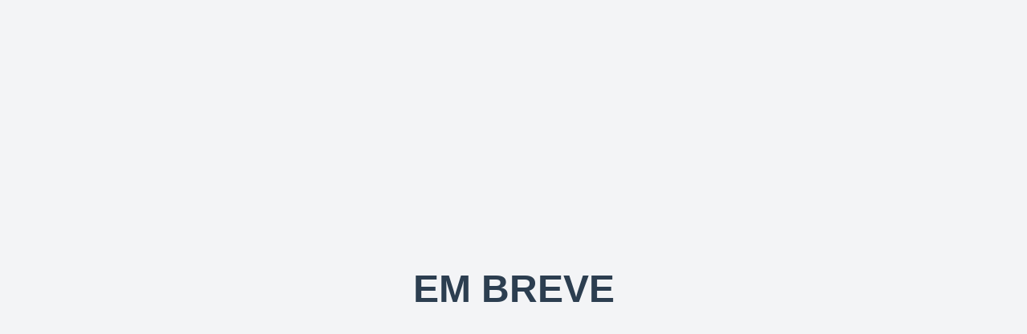

--- FILE ---
content_type: text/html; charset=utf-8
request_url: https://anoticia.com/acidente-desativa-sinaleira-da-avenida-com-13-de-maio/
body_size: 540
content:
<!DOCTYPE html>
<html lang="pt-br">
<head>
  <meta charset="UTF-8">
  <meta name="viewport" content="width=device-width, initial-scale=1.0">
  <title>Em Breve</title>
  <style>
    /* Reset básico */
    * {
      margin: 0;
      padding: 0;
      box-sizing: border-box;
    }

    /* Estilos gerais */
    body {
      display: flex;
      justify-content: center;
      align-items: center;
      height: 100vh;
      background-color: #f3f4f6;
      font-family: Arial, sans-serif;
      color: #333;
    }

    /* Título */
    h1 {
      font-size: 3rem;
      font-weight: bold;
      text-transform: uppercase;
      color: #2c3e50;
      text-align: center;
    }

    /* Responsividade para telas menores */
    @media (max-width: 600px) {
      h1 {
        font-size: 2rem;
      }
    }
  </style>
</head>
<body>
  <h1>Em Breve</h1>
<script defer src="https://static.cloudflareinsights.com/beacon.min.js/vcd15cbe7772f49c399c6a5babf22c1241717689176015" integrity="sha512-ZpsOmlRQV6y907TI0dKBHq9Md29nnaEIPlkf84rnaERnq6zvWvPUqr2ft8M1aS28oN72PdrCzSjY4U6VaAw1EQ==" data-cf-beacon='{"version":"2024.11.0","token":"78292d1931a74739836e3e92ac9625eb","r":1,"server_timing":{"name":{"cfCacheStatus":true,"cfEdge":true,"cfExtPri":true,"cfL4":true,"cfOrigin":true,"cfSpeedBrain":true},"location_startswith":null}}' crossorigin="anonymous"></script>
</body>
</html>
